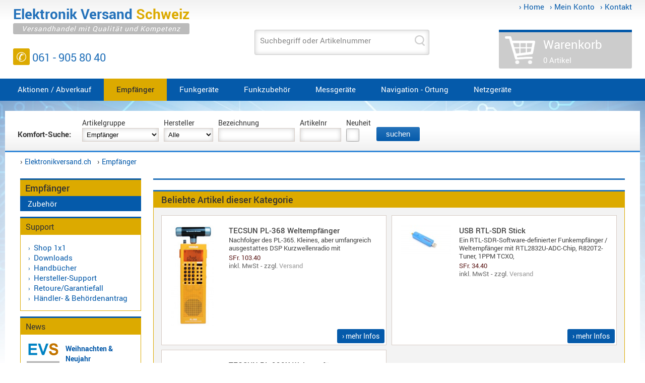

--- FILE ---
content_type: text/html; charset=iso-8859-1
request_url: https://elektronikversand.ch/empfaenger_alinco_dj-x11e_empfaenger%2Cpid%2C2711%2Crid%2C42%2Cproduktdetail.html
body_size: 7287
content:
<!DOCTYPE html>
<html lang="de">

 <head>  
  <title>ALINCO DJ-X11E Empfänger 
  
  
  </title>
  <meta name="allow-search" content="YES">
     
      
  
  
 
		  
			  
		
		
		
 
 
 
 <meta name="robots" content="follow, index, all">
 <meta name="viewport" content="width=device-width, initial-scale=1.0">
 <meta content="de" http-equiv="Content-Language">
 <meta name="revisit-after" content="10 days">
 <meta content="text/html; charset=iso-8859-1" http-equiv="content-type"> 
 <link rel="shortcut icon" href="media/images/layout/favicon.ico">
 <link rel="stylesheet" href="grundrahmen.css">
  
  <link rel="stylesheet" href="responsive.css">
  
  
 <script src="media/files/js/jquery-1.4.2.min.js"></script> 
 
 </head>
 <body>
  <div class="grundrahmen">
  
	<div class="header">
	
		<div class="login">
		 <a href="http://elektronikversand.ch/">&rsaquo;&#160;Home</a> 
		 <a href="http://elektronikversand.ch/mein_konto,konto.html">&rsaquo;&#160;Mein Konto</a> 
		 <a href="http://elektronikversand.ch/kontakt,kontakt.html">&rsaquo;&#160;Kontakt</a> 	 
		</div>  
		
		<div class="rahmen_oben">

		  <div class="logo">
			<a title="Elektronik versand Schweiz - Versandhandel mit Qualit&auml;t und Kompetenz" href="http://elektronikversand.ch/"> 
			<p class="headline_1"><span>Elektronik </span><span>Versand </span><span>Schweiz</span>
			</p>
			<p class="headline_2">Versandhandel mit Qualit&auml;t und Kompetenz
			</p>
			</a>
			<p class="hotline">
			<span>&#9990;</span> 061 - 905 80 40 
			</p>		
		  </div>
		  
		  <div class="top_middle">   
		  
		   <div class="suche">  
			 <form method="post" action="wbc.php?sid=&tpl=exsucheresult.html" autocomplete="off">			
				<input id="sid" type="hidden" value="" name="sid" /> 
			    <input id="tpl" type="hidden" value="exsucheresult.html" name="tpl" /> 
			    <input id="liste" type="hidden" value="text" name="text" /> 
				 <span class="labelinside">
				  <label for="eingabe">Suchbegriff oder Artikelnummer</label>
				  <input onkeyup="load()" id="eingabe" class="suchfeld" type="text" name="fpi[kurzbez]" /> 
				 </span>		
				<input title="search" value="" class="but_search" type="submit" /> 
			 </form>
		   </div> 
		   
		   <div id="text" class="suchliste"></div>	   
		  </div>	
		  
		  
		   <div class='basket empty'>			    
			<a href="http://elektronikversand.ch/warenkorb,bwarenkorb.html">	   
			<p class="basket_headline">Warenkorb 
			</p>
			<p class="basket_vorschau">0 Artikel 
			 
			</p>
			</a>
		   </div>
		  	
		
		</div>
		
		<div class="rahmen_center_top">
		 
		 <div class="navigation" id="navigation">
		  
			<div onclick='if(document.getElementById("navigation").className=="navigation"){document.getElementById("navigation").className="navigation_mobile"}else{document.getElementById("navigation").className = "navigation"}' class="hamburger">
			 <div class="hamb_line"></div>
			 <div class="hamb_line"></div>
			 <div class="hamb_line"></div>
			 MEN&Uuml;
			</div>
		
		   <ul class="navbar">
			
			 
			
			
			<li class="mouseover">
			<a title='Aktionen / Abverkauf' class='topcat' href="http://elektronikversand.ch/aktionen_abverkauf,rid,381,produktliste.html">Aktionen / Abverkauf</a>

				 		
			</li>
			  
			  
			 
			
			
			<li class="mouseover">
			
			<h3><a class="selected topcat" title="Empfänger" href="http://elektronikversand.ch/empfaenger,rid,42,pgruppen.html">Empfänger</a></h3>
			

							
				<ul>
					
					<li>	
					<a title='Zubehör' href='http://elektronikversand.ch/empfaenger_zubehoer,rid,79,produktliste.html'>
					

					Zubehör
					
					</a> 
						
					</li>
					
				</ul>
				 		
			</li>
			  
			  
			
 
			  
			
 
			
			
			<li class="mouseover">
			<a title='Funkgeräte' class='topcat' href="http://elektronikversand.ch/funkgeraete,rid,18,pgruppen.html">Funkgeräte</a>

							
				<ul>
					
					<li>	
					<a title='Betriebsfunk' href='http://elektronikversand.ch/funkgeraete_betriebsfunk,rid,74,produktliste.html'>
					

					Betriebsfunk
					
					</a> 
						
					</li>
					
							 
					<li>
						
									
					<a class="topcat2" title="Ersatzteile" href="http://elektronikversand.ch/funkgeraete_ersatzteile,rid,20,pgruppen.html">
					
					

					Ersatzteile
					
					&rsaquo;
					
					</a> 
						
						<div class="ebene3">
						
						<div class="link"><a title="Alinco" href="http://elektronikversand.ch/funkgeraete_ersatzteile_alinco,rid,126,produktliste.html">	
						Alinco</a> 
						</div>
						
						<div class="link"><a title="Kenwood" href="http://elektronikversand.ch/funkgeraete_ersatzteile_kenwood,rid,128,produktliste.html">	
						Kenwood</a> 
						</div>
						
						<div class="link"><a title="Sonstige" href="http://elektronikversand.ch/funkgeraete_ersatzteile_sonstige,rid,133,produktliste.html">	
						Sonstige</a> 
						</div>
						
						<div class="link"><a title="Wintec" href="http://elektronikversand.ch/funkgeraete_ersatzteile_wintec,rid,130,produktliste.html">	
						Wintec</a> 
						</div>
						
						</div>		
						
					</li>
					
					<li>	
					<a title='LTE - 4G' href='http://elektronikversand.ch/funkgeraete_lte_4g,rid,454,produktliste.html'>
					

					LTE - 4G
					
					</a> 
						
					</li>
					
					<li>	
					<a title='PMR' href='http://elektronikversand.ch/funkgeraete_pmr,rid,73,produktliste.html'>
					

					PMR
					
					</a> 
						
					</li>
					
							 
					<li>
						
									
					<a class="topcat2" title="Zubehör" href="http://elektronikversand.ch/funkgeraete_zubehoer,rid,96,pgruppen.html">
					
					

					Zubehör
					
					&rsaquo;
					
					</a> 
						
						<div class="ebene3">
						
						<div class="link"><a title="Alinco" href="http://elektronikversand.ch/funkgeraete_zubehoer_alinco,rid,134,produktliste.html">	
						Alinco</a> 
						</div>
						
						<div class="link"><a title="Sonstige" href="http://elektronikversand.ch/funkgeraete_zubehoer_sonstige,rid,135,produktliste.html">	
						Sonstige</a> 
						</div>
						
						</div>		
						
					</li>
					
				</ul>
				 		
			</li>
			  
			  
			 
			
			
			<li class="mouseover">
			<a title='Funkzubehör' class='topcat' href="http://elektronikversand.ch/funkzubehoer,rid,17,pgruppen.html">Funkzubehör</a>

							
				<ul>
					
							 
					<li>
						
									
					<a class="topcat2" title="Akkus" href="http://elektronikversand.ch/funkzubehoer_akkus,rid,30,pgruppen.html">
					
					

					Akkus
					
					&rsaquo;
					
					</a> 
						
						<div class="ebene3">
						
						<div class="link"><a title="Wintec" href="http://elektronikversand.ch/funkzubehoer_akkus_wintec,rid,113,produktliste.html">	
						Wintec</a> 
						</div>
						
						<div class="link"><a title="Yaesu" href="http://elektronikversand.ch/funkzubehoer_akkus_yaesu,rid,112,produktliste.html">	
						Yaesu</a> 
						</div>
						
						</div>		
						
					</li>
					
							 
					<li>
						
									
					<a class="topcat2" title="Antennen-Technik" href="http://elektronikversand.ch/funkzubehoer_antennen_technik,rid,43,pgruppen.html">
					
					

					Antennen-Technik
					
					&rsaquo;
					
					</a> 
						
						<div class="ebene3">
						
						<div class="link"><a title="Anschlüsse/Füsse" href="http://elektronikversand.ch/funkzubehoer_antennen_technik_anschluessefuesse,rid,44,produktliste.html">	
						Anschlüsse/Füsse</a> 
						</div>
						
						<div class="link"><a title="Antennen 140-470 MHz" href="http://elektronikversand.ch/funkzubehoer_antennen_technik_antennen_140_470_mhz,rid,321,produktliste.html">	
						Antennen 140-470 MHz</a> 
						</div>
						
						<div class="link"><a title="Antennen BOS" href="http://elektronikversand.ch/funkzubehoer_antennen_technik_antennen_bos,rid,317,produktliste.html">	
						Antennen BOS</a> 
						</div>
						
						<div class="link"><a title="Antennen CB" href="http://elektronikversand.ch/funkzubehoer_antennen_technik_antennen_cb,rid,316,produktliste.html">	
						Antennen CB</a> 
						</div>
						
						<div class="link"><a title="Antennen f. Scanner" href="http://elektronikversand.ch/funkzubehoer_antennen_technik_antennen_f_scanner,rid,318,produktliste.html">	
						Antennen f. Scanner</a> 
						</div>
						
						<div class="link"><a title="Antennen HF, UHF, VHF" href="http://elektronikversand.ch/funkzubehoer_antennen_technik_antennen_hf_uhf_vhf,rid,319,produktliste.html">	
						Antennen HF, UHF, VHF</a> 
						</div>
						
						<div class="link"><a title="Basisantennen" href="http://elektronikversand.ch/funkzubehoer_antennen_technik_basisantennen,rid,466,produktliste.html">	
						Basisantennen</a> 
						</div>
						
						<div class="link"><a title="Duplexer / Triplexer / Weichen" href="http://elektronikversand.ch/funkzubehoer_antennen_technik_duplexer_triplexer_weichen,rid,467,produktliste.html">	
						Duplexer / Triplexer / Weichen</a> 
						</div>
						
						<div class="link"><a title="LTE 4G, UMTS, 3G" href="http://elektronikversand.ch/funkzubehoer_antennen_technik_lte_4g_umts_3g,rid,460,produktliste.html">	
						LTE 4G, UMTS, 3G</a> 
						</div>
						
						<div class="link"><a title="Multiband" href="http://elektronikversand.ch/funkzubehoer_antennen_technik_multiband,rid,461,produktliste.html">	
						Multiband</a> 
						</div>
						
						<div class="link"><a title="Nagoya" href="http://elektronikversand.ch/funkzubehoer_antennen_technik_nagoya,rid,121,produktliste.html">	
						Nagoya</a> 
						</div>
						
						<div class="link"><a title="Sirio" href="http://elektronikversand.ch/funkzubehoer_antennen_technik_sirio,rid,123,produktliste.html">	
						Sirio</a> 
						</div>
						
						<div class="link"><a title="Umschalter" href="http://elektronikversand.ch/funkzubehoer_antennen_technik_umschalter,rid,105,produktliste.html">	
						Umschalter</a> 
						</div>
						
						<div class="link"><a title="Zubehör" href="http://elektronikversand.ch/funkzubehoer_antennen_technik_zubehoer,rid,81,produktliste.html">	
						Zubehör</a> 
						</div>
						
						</div>		
						
					</li>
					
					<li>	
					<a title='DECT Intercom' href='http://elektronikversand.ch/funkzubehoer_dect_intercom,rid,453,produktliste.html'>
					

					DECT Intercom
					
					</a> 
						
					</li>
					
							 
					<li>
						
									
					<a class="topcat2" title="Handmikrofone" href="http://elektronikversand.ch/funkzubehoer_handmikrofone,rid,33,pgruppen.html">
					
					

					Handmikrofone
					
					&rsaquo;
					
					</a> 
						
						<div class="ebene3">
						
						<div class="link"><a title="Alinco" href="http://elektronikversand.ch/funkzubehoer_handmikrofone_alinco,rid,140,produktliste.html">	
						Alinco</a> 
						</div>
						
						<div class="link"><a title="Kenwood" href="http://elektronikversand.ch/funkzubehoer_handmikrofone_kenwood,rid,139,produktliste.html">	
						Kenwood</a> 
						</div>
						
						<div class="link"><a title="Standard" href="http://elektronikversand.ch/funkzubehoer_handmikrofone_standard,rid,144,produktliste.html">	
						Standard</a> 
						</div>
						
						<div class="link"><a title="Wintec" href="http://elektronikversand.ch/funkzubehoer_handmikrofone_wintec,rid,142,produktliste.html">	
						Wintec</a> 
						</div>
						
						</div>		
						
					</li>
					
							 
					<li>
						
									
					<a class="topcat2" title="Headsets" href="http://elektronikversand.ch/funkzubehoer_headsets,rid,19,pgruppen.html">
					
					

					Headsets
					
					&rsaquo;
					
					</a> 
						
						<div class="ebene3">
						
						<div class="link"><a title="Alinco-Norm" href="http://elektronikversand.ch/funkzubehoer_headsets_alinco_norm,rid,329,produktliste.html">	
						Alinco-Norm</a> 
						</div>
						
						<div class="link"><a title="K-Norm" href="http://elektronikversand.ch/funkzubehoer_headsets_k_norm,rid,324,produktliste.html">	
						K-Norm</a> 
						</div>
						
						<div class="link"><a title="M-Norm" href="http://elektronikversand.ch/funkzubehoer_headsets_m_norm,rid,326,produktliste.html">	
						M-Norm</a> 
						</div>
						
						<div class="link"><a title="S-Norm" href="http://elektronikversand.ch/funkzubehoer_headsets_s_norm,rid,325,produktliste.html">	
						S-Norm</a> 
						</div>
						
						<div class="link"><a title="Wintec-Norm" href="http://elektronikversand.ch/funkzubehoer_headsets_wintec_norm,rid,328,produktliste.html">	
						Wintec-Norm</a> 
						</div>
						
						<div class="link"><a title="Zubehör / Ersatzteile" href="http://elektronikversand.ch/funkzubehoer_headsets_zubehoer_ersatzteile,rid,100,produktliste.html">	
						Zubehör / Ersatzteile</a> 
						</div>
						
						</div>		
						
					</li>
					
							 
					<li>
						
									
					<a class="topcat2" title="Helm-Sets" href="http://elektronikversand.ch/funkzubehoer_helm_sets,rid,36,pgruppen.html">
					
					

					Helm-Sets
					
					&rsaquo;
					
					</a> 
						
						<div class="ebene3">
						
						<div class="link"><a title="Kenwood" href="http://elektronikversand.ch/funkzubehoer_helm_sets_kenwood,rid,240,produktliste.html">	
						Kenwood</a> 
						</div>
						
						<div class="link"><a title="Sonstige / Standard" href="http://elektronikversand.ch/funkzubehoer_helm_sets_sonstige_standard,rid,238,produktliste.html">	
						Sonstige / Standard</a> 
						</div>
						
						<div class="link"><a title="Wintec" href="http://elektronikversand.ch/funkzubehoer_helm_sets_wintec,rid,239,produktliste.html">	
						Wintec</a> 
						</div>
						
						<div class="link"><a title="Zubehör" href="http://elektronikversand.ch/funkzubehoer_helm_sets_zubehoer,rid,242,produktliste.html">	
						Zubehör</a> 
						</div>
						
						</div>		
						
					</li>
					
							 
					<li>
						
									
					<a class="topcat2" title="Ladegeräte" href="http://elektronikversand.ch/funkzubehoer_ladegeraete,rid,28,pgruppen.html">
					
					

					Ladegeräte
					
					&rsaquo;
					
					</a> 
						
						<div class="ebene3">
						
						<div class="link"><a title="Alinco" href="http://elektronikversand.ch/funkzubehoer_ladegeraete_alinco,rid,146,produktliste.html">	
						Alinco</a> 
						</div>
						
						<div class="link"><a title="Sonstige" href="http://elektronikversand.ch/funkzubehoer_ladegeraete_sonstige,rid,149,produktliste.html">	
						Sonstige</a> 
						</div>
						
						</div>		
						
					</li>
					
					<li>	
					<a title='Lautsprecher' href='http://elektronikversand.ch/funkzubehoer_lautsprecher,rid,34,produktliste.html'>
					

					Lautsprecher
					
					</a> 
						
					</li>
					
							 
					<li>
						
									
					<a class="topcat2" title="Mikrofone" href="http://elektronikversand.ch/funkzubehoer_mikrofone,rid,32,pgruppen.html">
					
					

					Mikrofone
					
					&rsaquo;
					
					</a> 
						
						<div class="ebene3">
						
						<div class="link"><a title="Zubehör" href="http://elektronikversand.ch/funkzubehoer_mikrofone_zubehoer,rid,85,produktliste.html">	
						Zubehör</a> 
						</div>
						
						</div>		
						
					</li>
					
					<li>	
					<a title='Mobile Freisprechanlagen' href='http://elektronikversand.ch/funkzubehoer_mobile_freisprechanlagen,rid,458,produktliste.html'>
					

					Mobile Freisprechanlagen
					
					</a> 
						
					</li>
					
							 
					<li>
						
									
					<a class="topcat2" title="Programme" href="http://elektronikversand.ch/funkzubehoer_programme,rid,21,pgruppen.html">
					
					

					Programme
					
					&rsaquo;
					
					</a> 
						
						<div class="ebene3">
						
						<div class="link"><a title="Kabel" href="http://elektronikversand.ch/funkzubehoer_programme_kabel,rid,99,produktliste.html">	
						Kabel</a> 
						</div>
						
						<div class="link"><a title="Maas" href="http://elektronikversand.ch/funkzubehoer_programme_maas,rid,158,produktliste.html">	
						Maas</a> 
						</div>
						
						</div>		
						
					</li>
					
					<li>	
					<a title='Stecker/Kabel' href='http://elektronikversand.ch/funkzubehoer_steckerkabel,rid,86,produktliste.html'>
					

					Stecker/Kabel
					
					</a> 
						
					</li>
					
				</ul>
				 		
			</li>
			  
			  
			 
			
			
			<li class="mouseover">
			<a title='Messgeräte' class='topcat' href="http://elektronikversand.ch/messgeraete,rid,26,produktliste.html">Messgeräte</a>

				 		
			</li>
			  
			  
			 
			
			
			<li class="mouseover">
			<a title='Navigation - Ortung' class='topcat' href="http://elektronikversand.ch/navigation_ortung,rid,450,produktliste.html">Navigation - Ortung</a>

				 		
			</li>
			  
			  
			 
			
			
			<li class="mouseover">
			<a title='Netzgeräte' class='topcat' href="http://elektronikversand.ch/netzgeraete,rid,38,pgruppen.html">Netzgeräte</a>

							
				<ul>
					
					<li>	
					<a title='geschaltet' href='http://elektronikversand.ch/netzgeraete_geschaltet,rid,40,produktliste.html'>
					

					geschaltet
					
					</a> 
						
					</li>
					
					<li>	
					<a title='Spannungswandler' href='http://elektronikversand.ch/netzgeraete_spannungswandler,rid,70,produktliste.html'>
					

					Spannungswandler
					
					</a> 
						
					</li>
					
				</ul>
				 		
			</li>
			  
			  
			 
			
			  
			  
			
		   </ul>
		  </div>
		  
	   </div>
   
   </div>
   
		<div class="content">   
		
		   <div class="rahmen_center_suche">   
		   
		      
		   <div class="filter">  
		   <form method="get" action="wbc.php?sid=&tpl=filter.html">  
		   <input id="sid" type="hidden" value="" name="sid" /> 
		   <input type="hidden" value="filter.html" name="tpl" /> 
		   
			 <span class="labeltop">
			 <strong>Komfort-Suche:&nbsp;&nbsp;&nbsp;</strong>
			 </span>
		    
			 <span class="labeltop">
			 <label for="rid">Artikelgruppe</label>
			  <select name="rid">
			  <option value="">Alle</option>
			  
			  <option selected value="42">Empfänger</option>
			   
			 
			 
			 
			  <option value="381">Aktionen / Abverkauf</option>
			 
			 
			  
			 
			 
			  <option value="42">Empfänger</option>
			 
			 
			  

			 
			  

			 
			 
			  <option value="18">Funkgeräte</option>
			 
			 
			  
			 
			 
			  <option value="17">Funkzubehör</option>
			 
			 
			  
			 
			 
			  <option value="26">Messgeräte</option>
			 
			 
			  
			 
			 
			  <option value="450">Navigation - Ortung</option>
			 
			 
			  
			 
			 
			  <option value="38">Netzgeräte</option>
			 
			 
			  
			 
			 
			 
			  	  
			  </select>
			 </span>
			  
			 <span class="labeltop"> 
			 <label for="Hersteller">Hersteller</label>
			  <select name="Hersteller">
			  <option selected value="">Alle</option>
			   
					<option  value="ALINCO">ALINCO</option>	 
			   
					<option  value="AVAIR">AVAIR</option>	 
			   
					<option  value="Bidatong">Bidatong</option>	 
			   
					<option  value="Contour">Contour</option>	 
			   
					<option  value="CRT">CRT</option>	 
			   
					<option  value="Eartec">Eartec</option>	 
			   
					<option  value="Inrico">Inrico</option>	 
			   
					<option  value="K-PO">K-PO</option>	 
			   
					<option  value="KENWOOD">KENWOOD</option>	 
			   
					<option  value="MAAS">MAAS</option>	 
			   
					<option  value="NAGOYA">NAGOYA</option>	 
			   
					<option  value="SIRIO">SIRIO</option>	 
			   
					<option  value="TECSUN">TECSUN</option>	 
			   
					<option  value="tractive">tractive</option>	 
			   
					<option  value="Wintec">Wintec</option>	 
			   
					<option  value="YAESU">YAESU</option>	 
			  
			  </select>
			 </span>
			 
			 <span class="labeltop"> 
			 <label for="Keyword">Bezeichnung</label>
			 <input type="text" value="" style="width:150px;" maxlength="30" name="Keyword" />
			 </span>
		   
			 <span class="labeltop">
			 <label for="Artikelnr">Artikelnr</label>
			 <input type="text" value="" style="width:80px;" maxlength="20" name="Artikelnr" />
			 </span>
			 
			 <span class="labeltop">
			 <label for="Neuheit">Neuheit</label>
			 <input  type="checkbox" value="1" name="Neuheit" />
			 </span>
			 <input class="submit_button" value=" suchen " type="submit" />
		   </form>     
		   </div>   
		   <div class="clear"></div>
			<p>
			&rsaquo;&#160;<a title="Elektronik Versand Onlineshop" href="http://elektronikversand.ch/">Elektronikversand.ch</a> 
			 &#160; 
			 &rsaquo;&#160;<a title="Empfänger" href="http://elektronikversand.ch/empfaenger,rid,42,pgruppen.html">Empfänger</a> 
			 
			 </p>
		   </div>
		   
		   <div class="rahmen_center">
			<div class="rahmen_links">

			
		   
		    
			 
			 
			 
			 <div class="box2_headline_simple"></div>
			 <div class="box2 cat">
			 <div class="box_cat">
			 <h3 class="headline">Empfänger</h3>

			 <ul>
			 
			 
			 <li class="ebene_1">
			 <a title='Zubehör' href='http://elektronikversand.ch/empfaenger_zubehoer,rid,79,produktliste.html'>Zubehör</a>
			 </li>
			 
			 
			 </ul>
				 
			 </div>
			 </div>	 
			 <div class="box1_bline_simple"></div>
			 
			 
			 
		     
			
			
			 
			 
			
			 
			 
			 <div class="box2_headline_simple"></div>	
			  <div class="box2 support">
			  <p class="headline">Support</p>
				<ul>
			   
				 <li><a class="li" href="http://elektronikversand.ch/shop_1x1,shopindex.html">Shop 1x1</a></li>
			   
				 <li><a class="li" href="http://elektronikversand.ch/downloads,dwlindex.html">Downloads</a></li>
			   
				 <li><a class="li" href="http://elektronikversand.ch/handbuecher,hbindex.html">Handbücher</a></li>
			   
				 <li><a class="li" href="http://elektronikversand.ch/hersteller_support,supporthersteller.html">Hersteller-Support</a></li>
			   
				 <li><a class="li" href="http://elektronikversand.ch/retouregarantiefall,garantie.html">Retoure/Garantiefall</a></li>
			   
				 <li><a class="li" href="http://elektronikversand.ch/haendler_behoerdenantrag,contract.html">Händler- & Behördenantrag</a></li>
			   
				</ul>
			 </div>
			 <div class="box1_bline_simple"></div>
			
			 <div class="box2_headline_simple"></div>	
			 <div class="box2">
			  <p class="headline">News</p>
			  <div class="infolist">
			   			   
				 
				 
				 
				 
				 <div class="thumb"><a title="Weihnachten & Neujahr" href="http://elektronikversand.ch/weihnachten_neujahr,cid,15,id,56,inhalt.html"><img alt="Weihnachten & Neujahr" src="media/images/layout/Flagg120.gif" border="0" width="65" /></a>
				 </div>
				 
				<p>
				<span class="thumb_info"><a title="Weihnachten & Neujahr" href="http://elektronikversand.ch/weihnachten_neujahr,cid,15,id,56,inhalt.html"><strong>Weihnachten & Neujahr</strong></a><br />&#160;<a title="Weihnachten & Neujahr" href="http://elektronikversand.ch/weihnachten_neujahr,cid,15,id,56,inhalt.html">mehr...</a><p class="content_divide"></p></span>
				</p>
			   			   
				 
				 
				 
				 
				 <div class="thumb"><a title="Verkauf an Privatpersonen" href="http://elektronikversand.ch/verkauf_an_privatpersonen,cid,15,id,2,inhalt.html"><img alt="Verkauf an Privatpersonen" src="media/images/layout/Flagg120.gif" border="0" width="65" /></a>
				 </div>
				 
				<p>
				<span class="thumb_info"><a title="Verkauf an Privatpersonen" href="http://elektronikversand.ch/verkauf_an_privatpersonen,cid,15,id,2,inhalt.html"><strong>Verkauf an Privatpersonen</strong></a><br />Verkauf an Privatpersonen ist möglich.&#160;<a title="Verkauf an Privatpersonen" href="http://elektronikversand.ch/verkauf_an_privatpersonen,cid,15,id,2,inhalt.html">mehr...</a><p class="content_divide"></p></span>
				</p>
			   			   
				 
				 
				 
				 
				 <div class="thumb"><a title="Vereinfachung der URL" href="http://elektronikversand.ch/vereinfachung_der_url,cid,15,id,76,inhalt.html"><img alt="Vereinfachung der URL" src="media/images/layout/Flagg120.gif" border="0" width="65" /></a>
				 </div>
				 
				<p>
				<span class="thumb_info"><a title="Vereinfachung der URL" href="http://elektronikversand.ch/vereinfachung_der_url,cid,15,id,76,inhalt.html"><strong>Vereinfachung der URL</strong></a><br />Um unseren bestehenden Kunden den Aufruf &#160;<a title="Vereinfachung der URL" href="http://elektronikversand.ch/vereinfachung_der_url,cid,15,id,76,inhalt.html">mehr...</a><p class="content_divide"></p></span>
				</p>
			   
			  </div>
			 </div>	 
			<div class="box1_bline_simple"></div>
			 
			</div>
			
			<div class="rahmen_mitte">
<link href="media/files/shariff/shariff.complete.css" rel="stylesheet">
<script language="javascript"> 
function wopen(curl,cname,cpara)
{
   linkopen = window.open("",cname,cpara);
   linkopen.location.href = curl;
}
function chgimgsrc(img, newsrc)
{
 var img = document.getElementById(img);
 if( img != null ){ img.src = newsrc; }
}
</script>

<link rel="stylesheet" type="text/css" href="media/files/fancybox/jquery.fancybox-1.3.4.css" media="screen">   
<script src="media/files/fancybox/jquery.fancybox-1.3.4.pack.js"></script>	

<div class="boxm_headline_simple"></div>
 <div class="clear10"></div>
 <div class="clear10"></div>
 







<div class="boxm_headline_simple"></div>
<div class="boxm">
<h2 class="headline">Beliebte Artikel dieser Kategorie
</h2>
<div class="produktliste">

   <div class="produktbox">
   
	 
	
	<a id="thumb_9117" href="http://elektronikversand.ch/empfaenger_tecsun_pl_368_weltempfaenger,pid,9117,rid,42,produktdetail.html" title="TECSUN PL-368 Weltempfänger - Nachfolger des PL-365. Kleines, aber umfangreich ausgestattes DSP Kurzwellenradio mit SSB-Empfang."></a>

	   <script type="text/javascript">
		$.ajax({
			url:'media/images/produkte/klein/3060.jpg',
			type:'HEAD',
			success: function(){
			 $('#thumb_9117').html('<img alt="TECSUN PL-368 Weltempfänger" src="media/images/produkte/klein/3060.jpg">');
			}	
		});	
		</script>
	
	   <h3 class="produktinfo">TECSUN PL-368 Weltempfänger</h3>
	   <p class="produktinfo_k">Nachfolger des PL-365. Kleines, aber umfangreich ausgestattes DSP Kurzwellenradio mit </p>
	   <p class="produktinfo_preis">
	   
	   
	   
	   
	   SFr. 103.40
	   <br><span class="preisinfo">inkl. MwSt - zzgl. <a title="TECSUN PL-368 Weltempfänger Versand" href="http://elektronikversand.ch/versandinformation,versand.html">Versand</a></span>   
	   
	   
	   
	   </p>   
	   <a class="details" href="http://elektronikversand.ch/empfaenger_tecsun_pl_368_weltempfaenger,pid,9117,rid,42,produktdetail.html" title="TECSUN PL-368 Weltempfänger - Nachfolger des PL-365. Kleines, aber umfangreich ausgestattes DSP Kurzwellenradio mit SSB-Empfang.">&rsaquo; mehr Infos</a>
   </div> 



   <div class="produktbox">
   
	 
	
	<a id="thumb_9095" href="http://elektronikversand.ch/empfaenger_usb_rtl_sdr_stick,pid,9095,rid,42,produktdetail.html" title="USB RTL-SDR Stick - Ein RTL-SDR-Software-definierter Funkempfänger / Weltempfänger mit RTL2832U-ADC-Chip, R820T2-Tuner, 1PPM TCXO, SMA-F-Anschluss . Abstimmbar von 500 kHz bis 1,7 GHz mit bis zu 3,2 MHz Bandbreite"></a>

	   <script type="text/javascript">
		$.ajax({
			url:'media/images/produkte/klein/1269.jpg',
			type:'HEAD',
			success: function(){
			 $('#thumb_9095').html('<img alt="USB RTL-SDR Stick" src="media/images/produkte/klein/1269.jpg">');
			}	
		});	
		</script>
	
	   <h3 class="produktinfo">USB RTL-SDR Stick</h3>
	   <p class="produktinfo_k">Ein RTL-SDR-Software-definierter Funkempfänger / Weltempfänger mit RTL2832U-ADC-Chip, R820T2-Tuner, 1PPM TCXO, </p>
	   <p class="produktinfo_preis">
	   
	   
	   
	   
	   SFr. 34.40
	   <br><span class="preisinfo">inkl. MwSt - zzgl. <a title="USB RTL-SDR Stick Versand" href="http://elektronikversand.ch/versandinformation,versand.html">Versand</a></span>   
	   
	   
	   
	   </p>   
	   <a class="details" href="http://elektronikversand.ch/empfaenger_usb_rtl_sdr_stick,pid,9095,rid,42,produktdetail.html" title="USB RTL-SDR Stick - Ein RTL-SDR-Software-definierter Funkempfänger / Weltempfänger mit RTL2832U-ADC-Chip, R820T2-Tuner, 1PPM TCXO, SMA-F-Anschluss . Abstimmbar von 500 kHz bis 1,7 GHz mit bis zu 3,2 MHz Bandbreite">&rsaquo; mehr Infos</a>
   </div> 



   <div class="produktbox">
   
	 
	
	<a id="thumb_9035" href="http://elektronikversand.ch/empfaenger_tecsun_pl_990x_weltempfaenger,pid,9035,rid,42,produktdetail.html" title="TECSUN PL-990X Weltempfänger - Der TECSUN PL-990 Weltempfänger bietet Bluetooth Funktionalität und neben der Möglichkeit SSB Signale, auch den VHF Flugfunk Frequenzbereich zu empfangen."></a>

	   <script type="text/javascript">
		$.ajax({
			url:'media/images/produkte/klein/3047.jpg',
			type:'HEAD',
			success: function(){
			 $('#thumb_9035').html('<img alt="TECSUN PL-990X Weltempfänger" src="media/images/produkte/klein/3047.jpg">');
			}	
		});	
		</script>
	
	   <h3 class="produktinfo">TECSUN PL-990X Weltempfänger</h3>
	   <p class="produktinfo_k">Der TECSUN PL-990 Weltempfänger bietet Bluetooth Funktionalität und neben der </p>
	   <p class="produktinfo_preis">
	   
	   
	   
	   
	   SFr. 343.40
	   <br><span class="preisinfo">inkl. MwSt - zzgl. <a title="TECSUN PL-990X Weltempfänger Versand" href="http://elektronikversand.ch/versandinformation,versand.html">Versand</a></span>   
	   
	   
	   
	   </p>   
	   <a class="details" href="http://elektronikversand.ch/empfaenger_tecsun_pl_990x_weltempfaenger,pid,9035,rid,42,produktdetail.html" title="TECSUN PL-990X Weltempfänger - Der TECSUN PL-990 Weltempfänger bietet Bluetooth Funktionalität und neben der Möglichkeit SSB Signale, auch den VHF Flugfunk Frequenzbereich zu empfangen.">&rsaquo; mehr Infos</a>
   </div> 

</div>
 <div class="clear"></div>
 </div> 
 <div class="boxm_bline_simple"></div>


 

<div class="boxm_headline_simple"></div>
 <div class="boxm">
  <div class="box_m_content">
   <p>
    
    &rsaquo;&nbsp;&#160;<a class="" title="Empfänger" href="http://elektronikversand.ch/empfaenger,rid,42,pgruppen.html">Empfänger</a> 
    </p>
   
   
  <div class="clear"></div>
  </div>
 </div>
 <div class="boxm_bline_simple"></div>
 
<script type="text/javascript">
$(document).ready(function() {
    $("a[rel=galerie]").fancybox({
         'transitionIn': 'elastic',
         'transitionOut': 'elastic',
         'titlePosition' : 'over',
         'titleFormat': function(title, currentArray, currentIndex, currentOpts) {
            return '<span id="fancybox-title-over">Bild ' + (currentIndex + 1) + ' von ' + currentArray.length + (title.length ? ' &nbsp; ' + title : '') +
            '</span>';
         }
    });
    $("#gallery_01 a").fancybox({
         'transitionIn': 'elastic',
         'transitionOut': 'elastic',
         'titlePosition' : 'over',
         'titleFormat': function(title, currentArray, currentIndex, currentOpts) {
            return '<span id="fancybox-title-over">Bild ' + (currentIndex + 1) + ' von ' + currentArray.length + (title.length ? ' &nbsp; ' + title : '') +
            '</span>';
         }
    });
});	
</script>
 
<script src="media/files/shariff/shariff.complete.js"></script> 
			</div>
			
		   <div class="clear"></div>
		   </div>
		   <div class="rahmen_unten">
			
			<div class="col3">
			  <p class="headline_2">Information</p><p>
			  
			   <a title="Versandinformation" class="" href="http://elektronikversand.ch/versandinformation,versand.html">Versandinformation</a><br />	   
			  
			   <a title="Zahlungsarten" class="" href="http://elektronikversand.ch/zahlungsarten,zahlung.html">Zahlungsarten</a><br />	   
			  
			   <a title="Datenschutz" class="" href="http://elektronikversand.ch/datenschutz,datenschutz.html">Datenschutz</a><br />	   
			  
			   <a title="AGB" class="" href="http://elektronikversand.ch/agb,agb.html">AGB</a><br />	   
			  
			   <a title="Öffnungszeiten" class="" href="http://elektronikversand.ch/oeffnungszeiten,opentime.html">Öffnungszeiten</a><br />	   
			  
			   <a title="Impressum" class="" href="http://elektronikversand.ch/impressum,impressum.html">Impressum</a><br />	   
			  
			   <a title="Newsletter Abonnement abmelden" class="" href="http://elektronikversand.ch/newsletter_abonnement_abmelden,newsletterremove.html">Newsletter Abonnement abmelden</a><br />	   
			  
			  <a title="Elektronik Versand Schweiz Katalog" href="katalog_start,ki.html">Katalog</a></p>
			</div>
			 
			<div class="col3">
			  <p class="headline_2">Kontakt</p>
			  <p>Waren Treuhand GmbH</p>      	  
			  <p>Hammerstrasse 47<br>4410 Liestal<br>Schweiz / Switzerland</p>
			  <p>Telefon: +41 (0)61 9058040</p>
			  <p><a href="http://elektronikversand.ch/kontakt,kontakt.html">Kontaktformular</a></p>
			</div>
			 
			<div class="col3">
			  <p class="headline_2">Zahlungsarten</p>	  
			 <ul>
			   <li>Vorauskasse / Zahlung per Home OnlineBanking</li>
			   <li>PayPal&nbsp;<strong><font color="#cc0000">+4% Zahlartkosten</font></strong></li>
			   <li>Barzahlung (nur bei Abholung)</li>
			   <li>Rechnung zahlbar innert 10/20/30 Tagen (Beh&ouml;rden/Grossfirmen)</li>		  	  
			 </ul>
			 <p>Alle Preise inkl. MwSt. und zzgl. <a title="Versandkosten Elektronik Versand Schweiz" href="http://elektronikversand.ch/versandinformation,versand.html">Versandkosten</a></p>
			 <p>Irrt&uuml;mer und Fehler vorbehalten</p>
			</div>
			 
			<div class="clear"></div>	
			
			<div class="rahmen_unten2"> 				
				<p>&#169; 2026&#160;<a title="Elektronik Versand Schweiz" href="http://elektronikversand.ch">Elektronik Versand Schweiz</a></p>	
			</div>

		   <div class="clear"></div>
		   </div>
	   
	   </div>
	   
	  </div>
	  
<!-- Warenkorb Overlay -->	  
  <div class="basket-modal">
	  <div class="basket-overlay"></div>
	  <div class="basket-content">	
		  <div class="hide-basket close">x</div>
		  <div class="boxm">	 
			<p class="headline">WARENKORB  
			</p>
		  </div>
	  
		  <div class="warenkorb">
		   <form method="post" action="wbc.php?pid=2711&rid=42&cmd=inorderbasket&tpl=produktdetail.html">
			<table cellspacing="1" cellpadding="5">
			 <tr>
			  <th class="th1" valign="top" width="70" align="center">&#160; </th>
			  <th valign="top" width="250" align="left">Artikel</th>
			  <th valign="top" width="70" align="left">Menge </th>
			  <th class="alignright" valign="top" width="80">Preis&#160;</th>
			  <th class="alignright" valign="top" width="80">Summe </th>
			  <th valign="top" width="25">&#160;</th>
			 </tr>
			 Sie haben keine Artikel im Warenkorb.	 	
			 
			 
			  <tr>
			   <td class="td_fuss" valign="top" colspan="2">
			   <input style="width: 159px" class="input_submit" value="Mengen aktualisieren" type="submit" /> </td>
			   <td class="td_fuss" valign="top" colspan="4" align="right">
				<table class="summen" cellspacing="0" cellpadding="3">
				 <tr>
				  <td align="right">Warenwert&#160;:</td>
				  <td align="right">SFr. 0.00</td>
				 </tr>
			   
				 <tr>
				  <td align="right" style="padding-top:10px">Enthaltene MwSt.:</td>
				  <td align="right">&nbsp;</td>
				 </tr>
				 
				 <tr>
				  <td align="right">8.1% :</td>
				  <td align="right">SFr. 0.00</td>
				 </tr>
				 
				 
				 <tr>
				  <td align="right">3.7% :</td>
				  <td align="right">SFr. 0.00</td>
				 </tr>
				 
				 
				 <tr>
				  <td align="right">2.6% :</td>
				  <td align="right">SFr. 0.00</td>
				 </tr>
				 
				 <tr>
				  <td align="right">Summe :</td>
				  <td align="right">SFr. 0.00</td>
				 </tr>
				 <tr>
				  <td colspan="2" valign="top" align="right"><a href="http://elektronikversand.ch/versandinformation,versand.html">zzgl. Versandkosten</a> </td>
				 </tr>
				</table></td>
			  </tr>
			 
			</table>
		   </form>
		  </div>
		  
		  <div class="box_m_content">
		   <button class="submit_button hide-basket">WEITER EINKAUFEN</button>
		   <div class="float_right">
			
			 
			  <p>Bitte beachten Sie unseren<br>Mindestbestellwert von SFr. 0.00.</p>
			 
			
		   </div>
		  </div>
  
	 </div>
  </div>	  
<!-- Warenkorb Overlay Ende --> 

<script type="text/javascript" src="media/files/suggest/suggest_ajax.min.js"></script>
<script type="text/javascript">
$(document).ready(function() {	
// Ipad & Android Navigation Hover Support
	if((navigator.userAgent.match(/iPad/i)) || (navigator.userAgent.match(/Android/i))) {
//		if($( window ).width() > 1024) {
			$('#navigation A.topcat, #navigation A.topcat2').each(function() {
				var clicked = false;
				$(this).click(function() {
					if(!clicked) return !(clicked = true);
				});
			});
//		}
	}	
// Sticky Menü	


    $(window).scroll(function() {
        if ($(this).scrollTop() >= 150) {
            $('#navigation').addClass('stickytop');
        }
        else {
            $('#navigation').removeClass('stickytop');
        }
    });
	
// Merkmale	
	$(window).click(function(ev) {	
		if($(ev.target).hasClass('merkmalzeile') == false && $(ev.target).hasClass('merkmalbild') == false && $(ev.target).hasClass('merkmalradio') == false && $(ev.target).hasClass('merkmallabel') == false && $(ev.target).hasClass('merkmalname') == false  && $(ev.target).hasClass('merkmaltext') == false) {	 
			$(".merkmalzeile").removeClass('hover');
		}
		else if($(ev.target).hasClass('merkmalzeile') == true){	 
			if($(ev.target).hasClass('hover')){
				$(ev.target).removeClass('hover');	
			}else{
				$(".merkmalzeile").removeClass('hover');	
				$(ev.target).addClass('hover');			
			}
		}
		else if($(ev.target).hasClass('merkmalradio') == true || $(ev.target).hasClass('merkmalname') == true ){
			if($(ev.target).parent().hasClass('hover')){
				$(ev.target).parent().removeClass('hover');	
			}else{		
				$(".merkmalzeile").removeClass('hover');		
				$(ev.target).parent().addClass('hover');	
			}
		}
	});	
	
});
</script> 
<script type="text/javascript">
$(document).ready(function() {	 
	 
  var $inputControl = $(".labelinside>input, .labelinside>textarea");
  $inputControl.each(function (index, domElement)
	{
	  /*@cc_on if (document.documentMode && document.documentMode >= 8) @*/
	  if ($(this).parent().css("display") == "inline")
		$(this).parent().css("display", "inline-block");

	  if (!$(this).val())
		$(this).parent().children("label").show();
	});
	$inputControl.bind("focus", function(event)
	{
	  $(this).parent().children("label").hide();
	});

	$inputControl.bind("blur", function(event)
	{
	  if (!$(this).val())
		$(this).parent().children("label").show();
	});

	$(".filter").click(function() {
        $(this).toggleClass('active');
    });
	
/* Lieferadresse */
	$("#lieferadresse-ja").click(function() {
        $("#lieferadresse-form").addClass('active');
    });				
	$("#loadLadr").click(function() {
        $("#lieferadresse-form").addClass('active');
    });
	$("#lieferadresse-nein").click(function() {
        $("#lieferadresse-form").removeClass('active');
    });		
	
/* Warenkorb Modal */
	function GetURLParameter(sParam)
	{
		var sPageURL = window.location.search.substring(1);
		var sURLVariables = sPageURL.split('&');
		for (var i = 0; i < sURLVariables.length; i++) 
		{
			var sParameterName = sURLVariables[i].split('=');
			if (sParameterName[0] == sParam) 
			{
				return sParameterName[1];
			}
		}
	}
	if(GetURLParameter('showbasket') == 'true'){
		$(".basket-modal").addClass('active');		
	}
	$('.hide-basket').click(function(event) { 
		$(".basket-modal").removeClass('active');
	});		
	$('.basket-overlay').click(function(event) { 
		$(".basket-modal").removeClass('active');
	});
	
});
	
</script>

 </body>
 
</html>